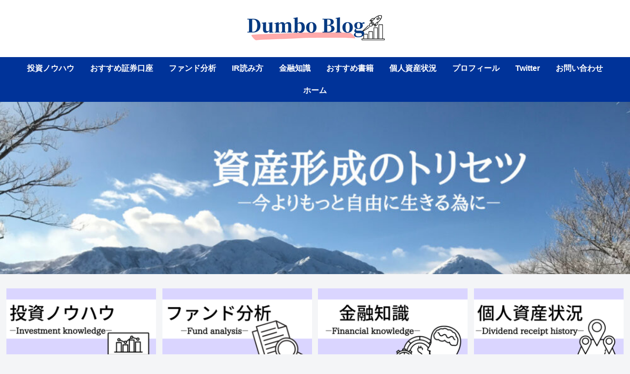

--- FILE ---
content_type: text/html; charset=utf-8
request_url: https://www.google.com/recaptcha/api2/aframe
body_size: -89
content:
<!DOCTYPE HTML><html><head><meta http-equiv="content-type" content="text/html; charset=UTF-8"></head><body><script nonce="nfxWgiLNiANa5wido_3nSA">/** Anti-fraud and anti-abuse applications only. See google.com/recaptcha */ try{var clients={'sodar':'https://pagead2.googlesyndication.com/pagead/sodar?'};window.addEventListener("message",function(a){try{if(a.source===window.parent){var b=JSON.parse(a.data);var c=clients[b['id']];if(c){var d=document.createElement('img');d.src=c+b['params']+'&rc='+(localStorage.getItem("rc::a")?sessionStorage.getItem("rc::b"):"");window.document.body.appendChild(d);sessionStorage.setItem("rc::e",parseInt(sessionStorage.getItem("rc::e")||0)+1);localStorage.setItem("rc::h",'1769073339052');}}}catch(b){}});window.parent.postMessage("_grecaptcha_ready", "*");}catch(b){}</script></body></html>

--- FILE ---
content_type: text/css
request_url: https://dumbo-4771zo.com/wp-content/themes/cocoon-child/style.css?ver=6.9&fver=20220306022851
body_size: 865
content:
@charset "UTF-8";

/*!
Theme Name: Cocoon Child
Description: Cocoon専用の子テーマ
Theme URI: https://wp-cocoon.com/
Author: わいひら
Author URI: https://nelog.jp/
Template:   cocoon
Version:    1.1.2
*/

/************************************
** 子テーマ用のスタイルを書く
************************************/
/*必要ならばここにコードを書く*/

/************************************
** レスポンシブデザイン用のメディアクエリ
************************************/
/*1023px以下*/
@media screen and (max-width: 1023px){
  /*必要ならばここにコードを書く*/
}

/*834px以下*/
@media screen and (max-width: 834px){
  /*必要ならばここにコードを書く*/
}

/*480px以下*/
@media screen and (max-width: 480px){
  /*必要ならばここにコードを書く*/
}



.scrollable-table table{
  border-collapse: collapse;
  margin: 1em 0;
  max-width: 100%;
}

.scrollable-table th{
  background-color: #eee;
}

.scrollable-table th,
.scrollable-table td{
  border: solid 1px #ccc;
  padding: 3px 5px;
  white-space: nowrap;
}

.scrollable-table {
  overflow-x: auto;
  margin-bottom: 1em;
}








#header-container .navi-in > ul li {
   height: auto;
   font-weight: 600;
   line-height:1.3;
}
#header-container #navi{
   background:#003399; /* 背景色 */
}
#header-container #navi a{
   color:#fff; /* 文字色 */
   padding:0.8em 1em;
}
#header-container #navi a:hover{
   color:#FFCCFF; /* マウスホバー時の文字色 */
}
#header-container .navi-in > ul .sub-menu{
   background:#FFCCFF; /* サブメニュー背景色 */
}
#header-container .navi-in > ul > .menu-item-has-children > a::after {
   top: 0.8em;
   font-size: 1.2em;
   font-weight: 600;
}
#header-container .sub-menu .caption-wrap{
   padding-left:1em;
}
.navi-in > ul .menu-item-has-description > a > .caption-wrap{
   height:auto;
}
@media screen and (max-width: 1030px){
   .navi-in > .menu-header{
	display:-webkit-box;
	display:-ms-flexbox;
	display:flex;
	overflow-x: scroll;
	white-space: nowrap;
	-webkit-box-pack: start;
	-ms-flex-pack: start;
	justify-content: flex-start;
	flex-wrap: nowrap;
	-ms-flex-wrap: nowrap;
	flex-wrap: nowrap;
   }
   #header-container #navi a{
	font-size:0.8em;
	padding: 1em 1.2em; /* 余白 */
   }
   #header-container .navi-in > ul > .menu-item-has-children > a::after{
	display:none;
   }
}






.entry-card-snippet, .related-entry-card-snippet {display: none;}


